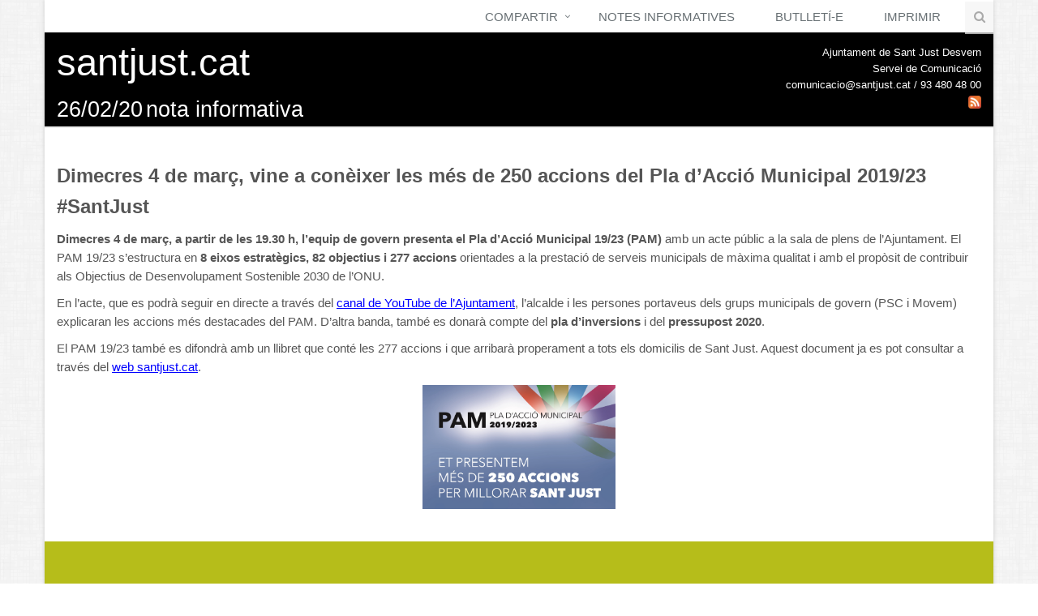

--- FILE ---
content_type: text/html; charset=utf-8
request_url: https://informacio.santjust.net/comunicat/1618/
body_size: 14794
content:
<!DOCTYPE html>
<!--[if IE 8]> <html lang="en" class="ie8"> <![endif]-->
<!--[if IE 9]> <html lang="en" class="ie9"> <![endif]-->
<!--[if !IE]><!-->
<html lang="en"> <!--<![endif]-->
<head>
    <title>Dimecres 4 de març, vine a conèixer les més de 250 accions del Pla d’Acció Municipal 2019/23 #SantJust | GESTOR DE COMUNICATS | Ajuntament de Sant Just Desvern</title>
    
        <!-- Meta -->
        <meta charset="utf-8">
        <meta name="viewport" content="width=device-width, initial-scale=1.0">
        <meta name="description" content="">
        <meta name="author" content="">

        <!-- Favicon -->
        <link rel="shortcut icon" href="/static/favicon.ico">

        <!-- CSS Global Compulsory -->
        <link rel="stylesheet" href="/static/assets/plugins/bootstrap/css/bootstrap.min.css">
        <link rel="stylesheet" href="/static/assets/css/style.css">

        <!-- CSS Implementing Plugins -->
        <link rel="stylesheet" href="/static/assets/plugins/line-icons/line-icons.css">
        <link rel="stylesheet" href="/static/assets/plugins/font-awesome/css/font-awesome.min.css">

        <!-- CSS Page Style -->
        <link rel="stylesheet" href="/static/assets/css/pages/blog_magazine.css">
        <link rel="stylesheet" href="/static/assets/css/blocks.css">

        <!-- CSS Theme -->
        <link rel="stylesheet" href="/static/assets/css/theme-colors/default.css">
        <link rel="stylesheet" href="/static/assets/css/plugins/hover-effect/css/custom-hover-effects.css">

        <!-- CSS Customization -->
        <link rel="stylesheet" href="/static/css/custom.css">
    
    
</head>

<body class="boxed-layout container">
<script>
    (function (i, s, o, g, r, a, m) {
        i['GoogleAnalyticsObject'] = r;
        i[r] = i[r] || function () {
                    (i[r].q = i[r].q || []).push(arguments)
                }, i[r].l = 1 * new Date();
        a = s.createElement(o),
                m = s.getElementsByTagName(o)[0];
        a.async = 1;
        a.src = g;
        m.parentNode.insertBefore(a, m)
    })(window, document, 'script', '//www.google-analytics.com/analytics.js', 'ga');

    ga('create', 'UA-55159550-11', 'auto');
    ga('send', 'pageview');

</script>

    <div class="wrapper">
        <!-- Topbar -->
        
        <!-- End Topbar -->
        
            <div class="header">

            <!-- MENU -->
            <div class="navbar navbar-default mega-menu" role="navigation">
                <div class="container">
                    <div class="navbar-header">
                        <button type="button" class="navbar-toggle" data-toggle="collapse" data-target=".navbar-responsive-collapse">
                            <span class="sr-only">Toggle navigation</span>
                            <span class="fa fa-bars"></span>
                        </button>
                    </div>

                    <div class="collapse navbar-collapse mega-menu navbar-responsive-collapse">
                        <div class="container">
                            <ul class="nav navbar-nav">
                                <li class="dropdown">
                                    <a href="javascript:void(0);" class="dropdown-toggle" data-toggle="dropdown">
                                        Compartir
                                    </a>
                                    <ul class="dropdown-menu">
                                        <li>
                                            <div class="addthis_toolbox addthis_default_style ">
                                                <a class="addthis_button_preferred_1"></a>
                                                <a class="addthis_button_preferred_2"></a>
                                                <a class="addthis_button_preferred_3"></a>
                                                <a class="addthis_button_preferred_4"></a>
                                                <a class="addthis_button_compact"></a>
                                            </div>
                                        </li>
                                    </ul>
                                </li>
                                <li>
                                    <a href="/llista/">
                                        Notes Informatives
                                    </a>
                                </li>
                                <li>
                                    <a href="/historic/butlletins/">
                                        Butlletí-e
                                    </a>
                                </li>
                                <li id="print-option">
                                    <a href="/imprimir/1618" target="_blank">
                                        Imprimir
                                    </a>
                                </li>
                                <li id="alta-newsletter" style="display: none">
                                    <a href="#" data-toggle="modal" data-target="#responsive">
                                        Alta | Baixa subscripció
                                    </a>
                                </li>
                                <!-- Search Block -->
                                <li>
                                    <i class="search fa fa-search search-btn"></i>

                                    <form name="searchform" action="../../search/" method="post"><div style='display:none;'><input type='hidden' id='csrfmiddlewaretoken' name='csrfmiddlewaretoken' value='d6fc966b532e9e9cbec745a5231d7762' /></div>
                                        <div class="search-open">
                                            <div class="input-group animated fadeInDown" style="z-index: 99">
                                                <input id="searchbox" name="searchbox" type="text" class="form-control"
                                                       placeholder="cercar" onKeyPress="return submitenter(this,event)">
                                                    <span class="input-group-btn">
                                                        <input class="btn-u" type="submit" value="Cercar"/>
                                                    </span>
                                            </div>
                                        </div>
                                    </form>
                                </li>
                            </ul>
                        </div>
                    </div>

                </div>
            </div>
            <!-- END MENU -->

            <!-- HEADER -->
            <div>
                <div class="container" style="background-color: #000000;">
                    <div class="row">
                        <div class="col-md-6 col-sm-6 header-left">
                            <a class="header-text-color" href="/">
                                <span class="text_header_custom_title">santjust.cat</span>
                                <span class="text_header_font_title">26/02/20</span>
                                <span class="text_header_font_title">nota informativa</span>
                            </a>
                        </div>

                        <div class="col-md-6 col-sm-6 header-right" style="color: white;">
                            <span>Ajuntament de Sant Just Desvern</span><br>
                            <span>Servei de Comunicació</span><br>
                            <span>comunicacio@santjust.cat / 93 480 48 00</span><br>
                            <a href="https://informacio.santjust.net/feeds/comunicat/" target="_blank" style="font-weight: bold; text-decoration: underline;">
                                <img src="/static/rss.png" width="16" height="16">
                            </a>
                        </div>

                    </div>
                </div>
            </div>
            <!-- END HEADER -->
        </div>
        

        <div class="container content height-500 release">
            
    <p class="titular">Dimecres 4 de març, vine a conèixer les més de 250 accions del Pla d’Acció Municipal 2019/23 #SantJust</p>

    <div class="cos-noticia">
        
        <p><strong>Dimecres 4 de mar&ccedil;, a partir de les 19.30 h, l&rsquo;equip de govern presenta el Pla d&rsquo;Acci&oacute; Municipal 19/23 (PAM)</strong> amb un acte p&uacute;blic a la sala de plens de l&rsquo;Ajuntament. El PAM 19/23 s&rsquo;estructura en <strong>8 eixos estrat&egrave;gics, 82 objectius i 277 accions</strong> orientades a la prestaci&oacute; de serveis municipals de m&agrave;xima qualitat i amb el prop&ograve;sit de contribuir als Objectius de Desenvolupament Sostenible 2030 de l&rsquo;ONU.</p>
<p>En l&rsquo;acte, que es podr&agrave; seguir en directe a trav&eacute;s del <span style="text-decoration: underline;"><span style="color: #0000ff;"><a href="https://www.youtube.com/user/santjustcat" target="_blank"><span style="color: #0000ff; text-decoration: underline;">canal de YouTube de l&rsquo;Ajuntament</span></a></span></span>, l&rsquo;alcalde i les persones portaveus dels grups municipals de govern (PSC i Movem) explicaran les accions m&eacute;s destacades del PAM. D&rsquo;altra banda, tamb&eacute; es donar&agrave; compte del <strong>pla d&rsquo;inversions</strong> i del <strong>pressupost 2020</strong>.</p>
<p>El PAM 19/23 tamb&eacute; es difondr&agrave; amb un llibret que cont&eacute; les 277 accions i que arribar&agrave; properament a tots els domicilis de Sant Just. Aquest document ja es pot consultar a trav&eacute;s del <span style="text-decoration: underline;"><span style="color: #0000ff;"><a href="https://santjust.net/media/uploads/comunicacio_2020/PAM_llibret.pdf" target="_blank"><span style="color: #0000ff; text-decoration: underline;">web santjust.cat</span></a></span></span>.</p>
        
    </div>

    
    
    
    <div align="center">
        
            <!--[if !IE]><!-->
            <a href="#" data-toggle="modal" data-target="#1618">
                <img class="img-rounded" src="/media/documents_complementaris/Porta_PAM_acte.jpg" height="153" width="auto"/>
            </a>
            <!--<![endif]-->
            <!--[if IE]>
                    <a href="/media/documents_complementaris/Porta_PAM_acte.jpg" class="fancyfoto"><img src="/media/documents_complementaris/Porta_PAM_acte.jpg" height="153" width="272" /></a>
                    <![endif]-->
        
        
        
    </div>
    </div>
    <!--=== End Content ===-->

    <!--=== Modal Page ===-->
    <div class="modal fade" id="1618" tabindex="-1" role="dialog" aria-labelledby="1618" aria-hidden="true">
        <div class="modal-dialog">
            <div class="modal-content">
                <div class="modal-header">
                    <button aria-hidden="true" data-dismiss="modal" class="close" type="button">x</button>
                    <h4 id="myModalLabel" class="modal-title">Dimecres 4 de març, vine a conèixer les més de 250 accions del Pla d’Acció Municipal 2019/23 #SantJust</h4>
                </div>
                <div class="modal-body">
                    <img class="img-rounded" src="/media/documents_complementaris/Porta_PAM_acte.jpg" height="100%" width="100%"/>
                </div>
                <div class="modal-footer">
                    <button data-dismiss="modal" class="btn-u btn-u-default" type="button">Tancar</button>
                </div>
            </div>
        </div>
    </div>
    <!--=== End modal ===-->

        </div>
    </div>

    
        <!--=== Footer Version 1 ===-->
        <div class="footer-v1" style="background: white">
            <div class="footer" style="background: #b6bd1a"></div>
            <!--/footer-->
            <img src="/static/franja_institucional.jpg" class="pull-center img-responsive"/>

            <div class="copyright">
                <div class="container">
                    <div class="row">
                        <div class="col-xs-6 col-sm-6 col-md-8">
                            <p>
                                2026 &copy; Tots els drets reservats.
                            </p>
                        </div>

                        <!-- Social Links -->
                        <div class="col-xs-6 col-md-4">
                            <a href="http://www.enantena.net/" target="_blank">
                                <img src="/static/logo_ena.png" class="footer_image pull-right"/>
                            </a>
                        </div>
                        <!-- End Social Links -->
                    </div>
                </div>
            </div>
            <!--/copyright-->
        </div>
        <!--=== End Footer Version 1 ===-->
    

    <!-- JS Global Compulsory -->
    <script type="text/javascript" src="/static/assets/plugins/jquery/jquery.min.js"></script>
    <script type="text/javascript" src="/static/assets/plugins/jquery/jquery-migrate.min.js"></script>
    <script type="text/javascript" src="/static/assets/plugins/bootstrap/js/bootstrap.min.js"></script>
    <script type="text/javascript" src="/static/assets/plugins/smoothScroll.js"></script>
    <script type="text/javascript" src="/static/assets/js/jquery.unveil.js"></script>
    <script src="//cdnjs.cloudflare.com/ajax/libs/jquery.isotope/2.2.2/isotope.pkgd.min.js"></script>

    <!-- JS Implementing Plugins -->
    <script type="text/javascript" src="/static/assets/plugins/back-to-top.js"></script>
    <!-- JS Customization -->
    <script type="text/javascript" src="/static/assets/js/custom.js"></script>
    <!-- JS Page Level -->
    <script type="text/javascript" src="/static/assets/js/blog-masonry.js"></script>
    <script type="text/javascript" src="/static/assets/js/app.js"></script>
    <script type="text/javascript" src="/static/assets/js/filter.js"></script>
    <script type="text/javascript" src="http://s7.addthis.com/js/250/addthis_widget.js#pubid=ra-4f0eaa874e364158"></script>
    <script type="text/javascript">
        jQuery(document).ready(function () {
            App.init();
        });

        function submitenter(myfield,e) {
            var keycode;
            if (window.event) keycode = window.event.keyCode;
            else if (e) keycode = e.which;
            else return true;

            if (keycode == 13) {
                myfield.form.submit();
                return false;
            } else {
                return true;
            }
        }
    </script>
    
    <!--[if lt IE 9]>
            <script src="/static/assets/plugins/respond.js"></script>
            <script src="/static/assets/plugins/html5shiv.js"></script>
            <script src="/static/assets/js/plugins/placeholder-IE-fixes.js"></script>
        <![endif]-->
</body>
</html>
